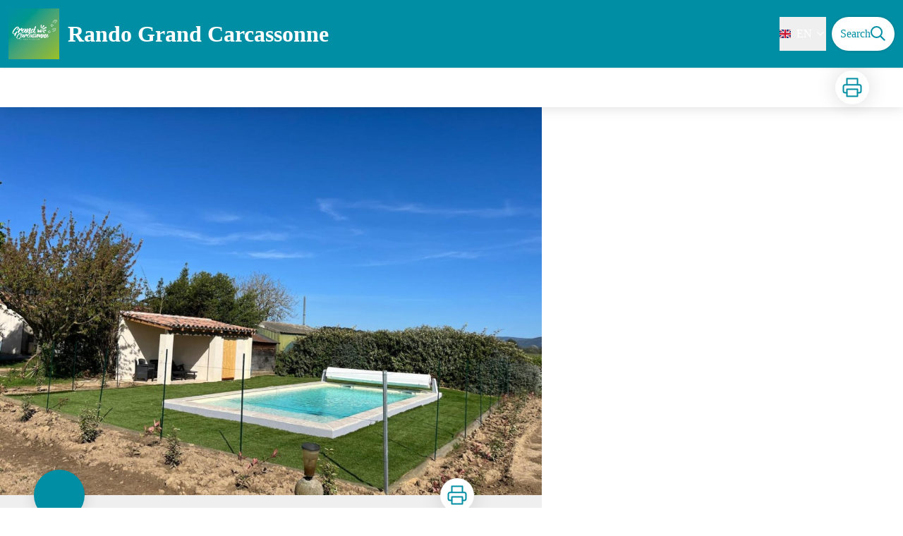

--- FILE ---
content_type: text/html; charset=utf-8
request_url: https://rando.grand-carcassonne-tourisme.fr/en/service/12073-DOMAINE-DE-LA-ROQUE
body_size: 20924
content:
<!DOCTYPE html><html class="scroll-smooth" lang="en"><head><meta charSet="utf-8"/><link rel="manifest" href="/manifest.json"/><meta name="application-name" content="Rando Grand Carcassonne"/><meta name="apple-mobile-web-app-capable" content="yes"/><meta name="apple-mobile-web-app-status-bar-style" content="default"/><meta name="apple-mobile-web-app-title" content="Rando Grand Carcassonne"/><meta name="format-detection" content="telephone=no"/><meta name="mobile-web-app-capable" content="yes"/><meta name="msapplication-TileColor" content="#2B5797"/><meta name="msapplication-tap-highlight" content="no"/><meta name="theme-color" content="#000000"/><link rel="apple-touch-icon" sizes="180x180" href="/medias/apple-icon.png"/><link rel="icon" type="image/png" sizes="32x32" href="/medias/favicon.png"/><link rel="icon" type="image/png" sizes="16x16" href="/medias/favicon.png"/><link rel="mask-icon" href="/medias/favicon.png" color="var(--color-primary1-default)"/><link rel="shortcut icon" href="/medias/favicon.png"/><meta name="google-site-verification" content="eKAyxwaXAobFWQcJen0mnZ8T3CpLoN45JysXeNkRf38"/><style>
          :root {
            --font-main: &#x27;__Source_Sans_3_aeb8b9&#x27;, &#x27;__Source_Sans_3_Fallback_aeb8b9&#x27;;
          }
        </style><script type="opt-in" data-type="application/javascript" data-title="Google Tag Manager" data-name="google-tag-manager" data-purposes="analytics" data-cookies="^_ga,^_gat,^_gid,^__utma,^__utmb,^__utmc,^__utmt,^__utmz" data-src="https://www.googletagmanager.com/gtag/js?id=UA-131182546-2"></script><script type="opt-in" data-type="application/javascript" data-name="google-tag-manager">
    window.dataLayer = window.dataLayer || [];
    function gtag(){dataLayer.push(arguments);}
    gtag('js', new Date());
    gtag('config', 'UA-131182546-2');

    window.next.router.events.on('routeChangeComplete', function(url) {
      (function(allowsGTMCookies) {
        window['ga-disable-UA-131182546-2'] = !allowsGTMCookies;
        if (allowsGTMCookies) {
          window.dataLayer.push({
            event: "pageview",
            page: url,
          })
        }
      })(JSON.parse(new URLSearchParams(document.cookie.replaceAll('; ', '&')).get('orejime') ?? null)?.["google-tag-manager"]);
    });
  </script><title>DOMAINE DE LA ROQUE - Rando Grand Carcassonne</title><meta name="description" content=""/><meta name="viewport" content="initial-scale=1.0, width=device-width"/><link rel="canonical" href="https://rando.grand-carcassonne-tourisme.fr/service/12073-DOMAINE-DE-LA-ROQUE"/><meta property="og:title" content="DOMAINE DE LA ROQUE - Rando Grand Carcassonne"/><meta name="og:description" content=""/><meta property="og:site_name" content="Rando Grand Carcassonne"/><meta property="og:description" content=""/><meta property="og:url" content="https://rando.grand-carcassonne-tourisme.fr/service/12073-DOMAINE-DE-LA-ROQUE"/><meta property="og:locale" content="en_EN"/><meta property="og:image" content="https://rando-admin.grand-carcassonne-tourisme.fr/media/paperclip/tourism_touristiccontent/12073/11g2674-1200-0a8b73f685474737be2570590da6e69e.jpg"/><meta property="og:type" content="website"/><meta name="twitter:card" content="summary"/><meta name="twitter:url" content="https://rando.grand-carcassonne-tourisme.fr/service/12073-DOMAINE-DE-LA-ROQUE"/><meta name="twitter:title" content="DOMAINE DE LA ROQUE - Rando Grand Carcassonne"/><meta name="twitter:description" content=""/><meta name="twitter:image" content="https://rando-admin.grand-carcassonne-tourisme.fr/media/paperclip/tourism_touristiccontent/12073/11g2674-1200-0a8b73f685474737be2570590da6e69e.jpg"/><meta name="next-head-count" content="37"/><style>
:root {
  --color-primary1-default: #008ea4;
  --color-primary1-light: #18a8be;
  --color-primary2: #efefef;
  --color-primary3: #9cbf30;
  --color-greySoft-default: #d7d6d9;
  --color-greySoft-light: #d7d6d950;
  --color-warning: #d77E00;
  --color-easyOK: #4fad79;
  --color-hardKO: #e25316;
  --color-red: #ff7373;
  --color-redMarker: #e83737;
  --color-trek: #9cbf30;
  --color-service: #008ea4;
  --color-outdoor: #E69736;
  --color-events: #62AB41;
}
</style><style class="custo-style-file">/* Override CSS */
#banner_carousel .object-top,
#details_cover_image .object-top {
  object-position: center;
}

#footer {
  background-color: #444;
}

#footer_topHtml img {
  max-height: 100px;
}
</style><link rel="preload" href="/_next/static/media/9cf9c6e84ed13b5e-s.p.woff2" as="font" type="font/woff2" crossorigin="anonymous" data-next-font="size-adjust"/><link rel="preload" href="/_next/static/css/936927e77e4c05e8.css" as="style"/><link rel="stylesheet" href="/_next/static/css/936927e77e4c05e8.css" data-n-g=""/><noscript data-n-css=""></noscript><script defer="" nomodule="" src="/_next/static/chunks/polyfills-42372ed130431b0a.js"></script><script src="/_next/static/chunks/webpack-7083669ccaf8d32a.js" defer=""></script><script src="/_next/static/chunks/framework-256d05b204dcfa2b.js" defer=""></script><script src="/_next/static/chunks/main-f60fb1e8488b4cd6.js" defer=""></script><script src="/_next/static/chunks/pages/_app-dfcb0491a0070124.js" defer=""></script><script src="/_next/static/chunks/675-8e1043647566a41f.js" defer=""></script><script src="/_next/static/chunks/625-69af1b48d90f65b1.js" defer=""></script><script src="/_next/static/chunks/234-b3cf9ed3e4789b49.js" defer=""></script><script src="/_next/static/chunks/974-23458f723a171081.js" defer=""></script><script src="/_next/static/chunks/693-dcaa69f59876c229.js" defer=""></script><script src="/_next/static/chunks/480-e0bf368744d5fe16.js" defer=""></script><script src="/_next/static/chunks/141-39860f392a1a6dd5.js" defer=""></script><script src="/_next/static/chunks/855-d4a5e1a6191db549.js" defer=""></script><script src="/_next/static/chunks/800-4e84f48bf2d123c8.js" defer=""></script><script src="/_next/static/chunks/pages/service/%5BtouristicContent%5D-b4b5a11b25277924.js" defer=""></script><script src="/_next/static/Ait9tFAN3wqnzZUBJOURg/_buildManifest.js" defer=""></script><script src="/_next/static/Ait9tFAN3wqnzZUBJOURg/_ssgManifest.js" defer=""></script></head><body><div id="__next"><div class="flex flex-col min-h-dvh"><div id="header_topHtml"></div><header class="sticky z-header bg-primary1 top-0" role="banner" id="header"><div class="h-11 desktop:h-desktopHeader flex justify-between  items-center sticky z-header px-3 shadow-sm shrink-0 transition-all duration-300 delay-100"><a class="text-primary1 hover:text-primary3 focus:text-primary3 transition-colors flex items-center" href="/en"><div class="shrink-0" id="header_logo"><img id="header_logoImg" class="h-9 w-auto desktop:h-18 mr-3" alt="" crossorigin="anonymous" src="/medias/logo.png"/></div><p id="header_title" class=" flex-auto text-white desktop:text-H2 desktop:leading-8 font-semibold desktop:font-bold desktop:shrink-0">Rando Grand Carcassonne</p></a><div class="items-center hidden desktop:flex gap-2" aria-hidden="false"><div class="flex items-center justify-end flex-auto flex-wrap gap-4 mr-2" id="header_inlineMenu"><div class="flex items-center text-white"><div class="flex-row"><button aria-expanded="false" aria-controls=":R3cpkm:" class="relative pt-3 pb-2 text-white flex items-center border-b-4 border-solid border-transparent duration-500 transition-color after:content-[&#x27;&#x27;] after:absolute after:top-10 after:-left-5 after:-right-5 after:h-8"><img alt="" class="mr-2" loading="lazy" height="16" width="16" crossorigin="anonymous" src="https://cdnjs.cloudflare.com/ajax/libs/flag-icon-css/4.1.4/flags/4x3/gb.svg" style="display:inline-block;width:1em;height:1em;vertical-align:middle"/>EN<svg width="16" height="16" viewBox="0 0 24 24" fill="none" xmlns="http://www.w3.org/2000/svg" class="shrink-0 ml-1" aria-hidden="true"><path d="M6 9l6 6 6-6" stroke="currentColor" stroke-width="2" stroke-linecap="round" stroke-linejoin="round"></path></svg></button><div id=":R3cpkm:" class="flex-col bg-white text-greyDarkColored rounded-2xl border border-solid border-greySoft overflow-hidden absolute py-2 top-18" hidden=""><a class="text-primary1 hover:text-primary3 focus:text-primary3 transition-colors flex hover:bg-greySoft-light focus:bg-greySoft px-5 py-2" href="/service/12073-DOMAINE-DE-LA-ROQUE">FR</a><a class="text-primary1 hover:text-primary3 focus:text-primary3 transition-colors flex hover:bg-greySoft-light focus:bg-greySoft px-5 py-2" href="/en/service/12073-DOMAINE-DE-LA-ROQUE">EN</a></div></div></div></div><a class="text-primary1 hover:text-primary3 focus:text-primary3 transition-colors block" href="/en/search"><span id="goToSearch" class="p-2 desktop:p-3 rounded-full text-primary1 bg-white flex justify-center items-center gap-1 hover:text-primary1-light focus:text-primary1-light shadow-sm transition-colors">Search<svg height="22" width="22" viewBox="0 0 22 22" fill="none" xmlns="http://www.w3.org/2000/svg" aria-hidden="true"><path d="M16 8.5a7.5 7.5 0 11-15 0 7.5 7.5 0 0115 0z" stroke="currentColor" stroke-width="2"></path><path stroke="currentColor" stroke-width="2" stroke-linecap="round" stroke-linejoin="round" d="M14.164 14.25l5.586 5.586"></path></svg></span></a></div></div><button type="button" aria-haspopup="dialog" aria-expanded="false" aria-controls="radix-:R19km:" data-state="closed" class="fixed size-6 right-2.5 desktop:right-8 transition-all delay-100 duration-300 text-white z-sliderMenu top-2.5 desktop:top-8 hidden"><svg viewBox="0 0 24 25" fill="none" xmlns="http://www.w3.org/2000/svg" aria-hidden="true"><path d="M3 12h18M3 6h18M3 18h18" stroke="currentColor" stroke-width="2" stroke-linecap="round" stroke-linejoin="round"></path></svg><span class="sr-only">Menu</span></button></header><main class="relative grow"><div id="details_container"><nav id="details_headerDesktop" class="hidden desktop:flex items-center sticky top-desktopHeader z-subHeader shadow-md bg-white h-14 pl-3" role="navigation"><div id="details_topDownloadIcons" class="flex justify-between items-center gap-4 desktop:mr-12 desktop:ml-auto menu-download" data-testid="download-button"><div role="tooltip" class="relative inline-block group"><a href="https://rando-admin.grand-carcassonne-tourisme.fr/api/en/touristiccontents/12073/domaine-de-la-roque.pdf" class="size-12 grid place-items-center rounded-full shadow-lg text-primary1 bg-white hover:text-primary1-light transition" target="_blank" rel="noopener no referrer"><svg width="30" height="30" viewBox="0 0 30 30" fill="none" xmlns="http://www.w3.org/2000/svg" aria-hidden="true"><path d="M7.5 11.25V2.5h15v8.75M7.5 22.5H5A2.5 2.5 0 012.5 20v-6.25a2.5 2.5 0 012.5-2.5h20a2.5 2.5 0 012.5 2.5V20a2.5 2.5 0 01-2.5 2.5h-2.5" stroke="currentColor" stroke-width="2" stroke-linecap="round" stroke-linejoin="round"></path><path stroke="currentColor" stroke-width="2" stroke-linecap="round" stroke-linejoin="round" d="M7.5 17.5h15v10h-15z"></path></svg><span class="sr-only">Print</span></a><span id=":Rmqkm:" class="tooltipSpan absolute left-1/2 -translate-x-1/2 p-1.5 text-center rounded-md z-1 w-0 hidden group-hover:w-max group-hover:inline after:content-[&#x27;&#x27;] after:block after:absolute after:left-1/2 after:-ml-1 after:border-4 after:border-transparent top-full after:bottom-full after:border-b-primary1 bg-primary1 text-primary2">Print</span></div></div></nav><div id="details_headerMobile" class="flex gap-3 items-center py-3 px-4 text-P2 font-bold text-primary1 shadow-md bg-white -top-4 right-0 left-0 z-headerDetails fixed desktop:hidden transition-transform duration-500 will-change-transform"><span class="truncate">DOMAINE DE LA ROQUE</span></div><div id="touristicContent_page" class="flex flex-1"><div id="touristicContent_informations" class="flex flex-col w-full -top-detailsHeaderMobile desktop:top-0 desktop:w-3/5"><button id="openMapButton" type="button" class="flex desktop:hidden fixed z-floatingButton bottom-6 left-1/2 -translate-x-1/2 py-3 px-4 shadow-sm rounded-full text-primary1 bg-white hover:bg-primary2 focus:bg-primary2 transition-all">Display Map<svg width="24" height="24" viewBox="0 0 24 24" fill="none" xmlns="http://www.w3.org/2000/svg" class="ml-1"><path clip-rule="evenodd" d="M1 6v16l7-4 8 4 7-4V2l-7 4-8-4-7 4v0z" stroke="currentColor" stroke-width="2" stroke-linecap="round" stroke-linejoin="round"></path><path d="M8 2v16M16 6v16" stroke="currentColor" stroke-width="2" stroke-linecap="round" stroke-linejoin="round"></path></svg></button><div class="desktop:h-coverDetailsDesktop"><div class="relative bg-dark"><div class="flex items-center justify-center size-full"><div class="size-full"><div id="touristicContent_cover" class="desktop:h-coverDetailsDesktop"><div id="details_cover_image" class="relative h-full "><img alt="" class="object-cover object-center overflow-hidden size-full" id=":R4jqkmH1:" loading="eager" src="https://rando-admin.grand-carcassonne-tourisme.fr/media/paperclip/tourism_touristiccontent/12073/11g2674-1200-0a8b73f685474737be2570590da6e69e.jpg" crossorigin="anonymous"/><button aria-describedby=":R4jqkmH1:" class="absolute inset-0 size-full" type="button"><span class="sr-only">View picture in full screen</span></button></div></div></div></div></div></div><div id="touristicContent_text" class="desktop:py-0 relative -top-6 desktop:-top-9 flex flex-col"><div id="details_topRoundIcons" class="flex justify-between items-center min-w-0 mx-4 desktop:mx-12 menu-download"><div class="size-12 desktop:size-18 rounded-full flex items-center justify-center shadow-md bg-service"></div><div class=""><div id="details_topDownloadIcons" class="flex justify-between items-center gap-4 desktop:mr-12 desktop:ml-auto menu-download" data-testid="download-button"><div role="tooltip" class="relative inline-block group"><a href="https://rando-admin.grand-carcassonne-tourisme.fr/api/en/touristiccontents/12073/domaine-de-la-roque.pdf" class="size-12 grid place-items-center rounded-full shadow-lg text-primary1 bg-white hover:text-primary1-light transition" target="_blank" rel="noopener no referrer"><svg width="30" height="30" viewBox="0 0 30 30" fill="none" xmlns="http://www.w3.org/2000/svg" aria-hidden="true"><path d="M7.5 11.25V2.5h15v8.75M7.5 22.5H5A2.5 2.5 0 012.5 20v-6.25a2.5 2.5 0 012.5-2.5h20a2.5 2.5 0 012.5 2.5V20a2.5 2.5 0 01-2.5 2.5h-2.5" stroke="currentColor" stroke-width="2" stroke-linecap="round" stroke-linejoin="round"></path><path stroke="currentColor" stroke-width="2" stroke-linecap="round" stroke-linejoin="round" d="M7.5 17.5h15v10h-15z"></path></svg><span class="sr-only">Print</span></a><span id=":R2irqkm:" class="tooltipSpan absolute left-1/2 -translate-x-1/2 p-1.5 text-center rounded-md z-1 w-0 hidden group-hover:w-max group-hover:inline after:content-[&#x27;&#x27;] after:block after:absolute after:left-1/2 after:-ml-1 after:border-4 after:border-transparent top-full after:bottom-full after:border-b-primary1 bg-primary1 text-primary2">Print</span></div></div></div></div><section id="details_presentation_ref"><div id="details_presentation" class="mx-4 desktop:mx-18 flex flex-col mt-2 desktop:mt-10 relative desktop:scroll-mt-20"><nav class="mt-2 mb-4 desktop:mt-8 desktop:mb-16 flex flex-wrap items-center text-Mobile-C2" aria-label="Breadcrumb" role="navigation"><ol class="flex gap-2"><li class="flex items-center gap-2"><span aria-hidden="true">&gt;&gt;</span><a class="text-primary1 hover:text-primary3 focus:text-primary3 transition-colors text-sm hover:underline focus:underline" href="/en">Home</a></li><li class="flex items-center gap-2"><span aria-hidden="true">&gt;</span><a class="text-primary1 hover:text-primary3 focus:text-primary3 transition-colors text-sm hover:underline focus:underline" href="/en/search?categories=37">Accommodation</a></li><li class="flex items-center gap-2"><span aria-hidden="true">&gt;</span><span>DOMAINE DE LA ROQUE</span></li></ol></nav><span id="details_place" class="text-Mobile-C2 desktop:text-P1">Trèbes</span><h1 id="details_title" class="text-primary1 text-Mobile-H1 desktop:text-H1 font-bold">DOMAINE DE LA ROQUE</h1><div id="details_tags" class="flex flex-wrap"></div><div id="details_infoIcons" class="flex flex-wrap mt-3 desktop:mt-4"></div><div class="mt-2 desktop:mt-4 text-Mobile-C2 desktop:text-P1"><div class=""><span class="font-bold">null : </span><span>Rental Accommodation</span></div></div><div class="desktop:hidden mt-4"><div class="bg-gray-100 border border-solid border-gray-500 p-4 flex items-center rounded"><div class="w-8"><svg fill="none" viewBox="0 0 24 24" xmlns="http://www.w3.org/2000/svg"><g stroke="currentColor" stroke-linecap="round" stroke-linejoin="round" stroke-width="2"><path d="m2 7.92647c1.24008-.79618 2.58126-1.44861 4-1.93376m16 1.93376c-2.8849-1.85224-6.317-2.92647-10-2.92647-.3355 0-.6689.00891-1 .02652"></path><path d="m5.17159 11.7046c1.4601-.8446 3.09108-1.4267 4.82839-1.6817m8.82842 1.6817c-.8585-.4967-1.7762-.9025-2.7398-1.2045"></path><path d="m9.07355 15.2544c.91533-.3235 1.90035-.4995 2.92645-.4995s2.0111.176 2.9265.4995"></path><path d="m11.9181 19.1465-.0161-.0161"></path><path d="m2 2 20 20"></path></g></svg></div><div class="ml-6">Embed this item to access it offline</div></div></div><hr id="separator" class="w-full block bg-greySoft border-0 h-1p mt-6 desktop:mt-12"/></div></section><section id="details_contact_ref"><div class="scroll-mt-20 desktop:scroll-mt-30 mx-4 desktop:mx-18" id="details_contact"><div id="details_section" class="flex flex-col gap-3 desktop:gap-4 pt-6 desktop:pt-12 pb-3 desktop:pb-6 mb-3 desktop:mb-6 max-w-full overflow-x-auto"><h2 class="text-Mobile-H1 desktop:text-H2 font-bold" id="details_sectionTitle">Contact</h2><div id="details_sectionContent" class="flex flex-col gap-6 text-Mobile-C1 desktop:text-P1"><div class="content-WYSIWYG"><strong>Téléphone fixe :</strong><br/>+33 4 68 11 40 70<br/><br/><strong>Adresse :</strong><br/>Domaine de la Roque<br/>Chemin de La Lande<br/>11800 TREBES<br/></div><div class="mt-2 desktop:mt-4"><span class="block">Email<!-- --> :</span><a href="mailto:contact.11@gites-sud.fr" target="_blank" rel="noopener noreferrer" class="text-primary1 underline hover:text-primary1-light focus:text-primary1-light">contact.11@gites-sud.fr</a></div><div class="mt-2 desktop:mt-4"><span class="block">Website<!-- --> :</span><a href="https://www.gites-de-france-sud.fr/location-de-vacances/aude/domaine-de-la-roque-11g2674-trebes" target="_blank" rel="noopener noreferrer" class="text-primary1 underline hover:text-primary1-light focus:text-primary1-light">https://www.gites-de-france-sud.fr/location-de-vacances/aude/domaine-de-la-roque-11g2674-trebes</a></div></div></div><hr id="separator" class="w-full block bg-greySoft border-0 h-1p "/></div></section><section id="details_forecastWidget_ref"><div class="scroll-mt-20 desktop:scroll-mt-30 mx-4 desktop:mx-18" id="details_forecastWidget"><div id="details_section" class="flex flex-col gap-3 desktop:gap-4 pt-6 desktop:pt-12 pb-3 desktop:pb-6 mb-3 desktop:mb-6 max-w-full overflow-x-auto"><h2 class="text-Mobile-H1 desktop:text-H2 font-bold" id="details_sectionTitle">Forecast</h2><div id="details_sectionContent" class="flex flex-col gap-6 text-Mobile-C1 desktop:text-P1"><iframe id="widget_autocomplete_preview" loading="lazy" class="w-full" height="150" src="https://meteofrance.com/widget/prevision/113970" title="Widget meteofrance"></iframe></div></div><hr id="separator" class="w-full block bg-greySoft border-0 h-1p "/></div></section></div><footer role="contentinfo"><div id="footer_topHtml"><div class="my-4 flex flex-wrap justify-center gap-4">
  <img src="/medias/footer/partners.jpg" alt="Carcassone agglo ; Grand Carcassone ; Office de Tourisme de France ; Aude pays Cathare ; Destination Occitanie"/>
  <img src="/medias/footer/partners2.jpg" alt="Projet cofinancé par le Fonds Europpéen Agricole pour le Développement Rural. L&#x27;Europe investit dans les zones rurales"/>
</div>
</div><div class="bg-black flex flex-col" id="footer"><div class="mx-4 desktop:mx-10percent" id="footer_content"><div id="footer_socialNetworks" class="flex justify-center space-x-6 py-4 desktop:py-10 border-b border-solid border-greySoft"><a href="https://www.facebook.com/grandcarcassonnetourisme/" target="_blank" rel="noopener noreferrer"><div class="size-8 rounded-2xl
        flex items-center justify-center
        cursor-pointer
      bg-greySoft hover:bg-white transition-all
       text-black "><span><svg width="16" viewBox="0 0 16 16" fill="none" xmlns="http://www.w3.org/2000/svg"><path d="M15.116 0H.883A.883.883 0 000 .883v14.233c0 .489.396.884.883.884h7.663V9.804H6.46V7.389h2.085V5.608c0-2.066 1.262-3.192 3.105-3.192.884 0 1.642.066 1.863.095v2.16h-1.279c-1.002 0-1.195.477-1.195 1.176v1.541h2.391l-.313 2.415H11.04v6.196h4.077a.884.884 0 00.884-.883V.883A.883.883 0 0015.116 0z" fill="currentColor"></path></svg></span></div></a><a href="https://twitter.com/otgrandcarca" target="_blank" rel="noopener noreferrer"><div class="size-8 rounded-2xl
        flex items-center justify-center
        cursor-pointer
      bg-greySoft hover:bg-white transition-all
       text-black "><span><svg width="16" viewBox="0 0 16 14" fill="none" xmlns="http://www.w3.org/2000/svg"><path d="M16 1.872a6.839 6.839 0 01-1.89.518A3.262 3.262 0 0015.553.577a6.555 6.555 0 01-2.08.794 3.28 3.28 0 00-5.674 2.243c0 .26.022.51.076.748A9.284 9.284 0 011.114.931a3.285 3.285 0 001.008 4.384A3.24 3.24 0 01.64 4.911v.036A3.295 3.295 0 003.268 8.17a3.274 3.274 0 01-.86.108 2.9 2.9 0 01-.621-.056 3.311 3.311 0 003.065 2.285 6.59 6.59 0 01-4.067 1.399c-.269 0-.527-.012-.785-.045a9.234 9.234 0 005.032 1.472c6.036 0 9.336-5 9.336-9.334 0-.145-.005-.285-.012-.424A6.544 6.544 0 0016 1.872z" fill="currentColor"></path></svg></span></div></a><a href="https://www.youtube.com/channel/UCRAtirvWSRmVc0yRjwf1kWA/" target="_blank" rel="noopener noreferrer"><div class="size-8 rounded-2xl
        flex items-center justify-center
        cursor-pointer
      bg-greySoft hover:bg-white transition-all
       text-black "><span><svg width="16" viewBox="0 0 16 12" fill="none" xmlns="http://www.w3.org/2000/svg"><path d="M15.32 1.72699C14.886 0.954992 14.415 0.812992 13.456 0.758992C12.498 0.693992 10.089 0.666992 8.002 0.666992C5.911 0.666992 3.501 0.693992 2.544 0.757992C1.587 0.812992 1.115 0.953992 0.677 1.72699C0.23 2.49799 0 3.82599 0 6.16399C0 6.16599 0 6.16699 0 6.16699C0 6.16899 0 6.16999 0 6.16999V6.17199C0 8.49999 0.23 9.83799 0.677 10.601C1.115 11.373 1.586 11.513 2.543 11.578C3.501 11.634 5.911 11.667 8.002 11.667C10.089 11.667 12.498 11.634 13.457 11.579C14.416 11.514 14.887 11.374 15.321 10.602C15.772 9.83899 16 8.50099 16 6.17299C16 6.17299 16 6.16999 16 6.16799C16 6.16799 16 6.16599 16 6.16499C16 3.82599 15.772 2.49799 15.32 1.72699ZM6 9.16699V3.16699L11 6.16699L6 9.16699Z" fill="currentColor"></path></svg></span></div></a><a href="https://www.instagram.com/grand_carcassonne_randos/" target="_blank" rel="noopener noreferrer"><div class="size-8 rounded-2xl
        flex items-center justify-center
        cursor-pointer
      bg-greySoft hover:bg-white transition-all
       text-black "><span><svg width="20" height="20" viewBox="0 0 24 24" fill="none" stroke="currentColor" stroke-width="2" stroke-linecap="round" stroke-linejoin="round" xmlns="http://www.w3.org/2000/svg"><rect x="2" y="2" width="20" height="20" rx="5" ry="5"></rect><path d="M16 11.37A4 4 0 1112.63 8 4 4 0 0116 11.37zM17.5 6.5h.01"></path></svg></span></div></a></div><div id="footer_sections" class=" flex flex-col desktop:flex-row justify-between pt-2.5 pb-10 desktop:pt-10 desktop:pb-18"><div id="footer_portal"><div id="footer_portalDesktop" class="hidden desktop:flex flex-col text-greySoft"><p id="footer_portalTitle" class=" text-Mobile-C1 desktop:text-H3 font-bold cursor-pointer w-full desktop:mb-3.5">OFFICE DE TOURISME GRAND CARCASSONNE</p><div id="footer_portalContactContent" class="flex flex-col  pb-4 text-Mobile-C3 desktop:text-P1"><div class="mb-3"><p>www.grand-carcassonne-tourisme.fr</p><p></p></div><div><p>04 68 78 58 90</p></div></div></div><div id="footer_portalMobile" class="desktop:hidden text-greySoft"><div class="
          flex justify-between items-center pb-2.5 outline-none
          border-b border-solid border-greySoft"><p id="footer_portalTitle" class=" text-Mobile-C1 desktop:text-H3 font-bold cursor-pointer w-full desktop:mb-3.5">OFFICE DE TOURISME GRAND CARCASSONNE</p><svg width="24" height="24" viewBox="0 0 24 24" fill="none" xmlns="http://www.w3.org/2000/svg" class="shrink-0"><path d="M12 5v14M5 12h14" stroke="currentColor" stroke-width="2" stroke-linecap="round" stroke-linejoin="round"></path></svg></div><div id="footer_portalContactContent" class="flex flex-col hidden pb-4 text-Mobile-C3 desktop:text-P1"><div class="mb-3"><p>www.grand-carcassonne-tourisme.fr</p><p></p></div><div><p>04 68 78 58 90</p></div></div></div></div><div class="text-greySoft desktop:ml-3"><h3 class="hidden desktop:block"><span class="block text-Mobile-C1 desktop:text-H3 font-bold cursor-pointer w-full desktop:mb-3.5 desktop:text-right">Additional informations</span></h3><button class="flex justify-between items-center w-full py-2.5 outline-none desktop:hidden text-left border-b border-solid border-greySoft" type="button" aria-expanded="false" aria-controls=":R2l3qkm:"><span class="block text-Mobile-C1 desktop:text-H3 font-bold cursor-pointer w-full desktop:mb-3.5 desktop:text-right">Additional informations</span><svg width="24" height="24" viewBox="0 0 24 24" fill="none" xmlns="http://www.w3.org/2000/svg" class="shrink-0"><path d="M12 5v14M5 12h14" stroke="currentColor" stroke-width="2" stroke-linecap="round" stroke-linejoin="round"></path></svg></button><ul id=":R2l3qkm:" class="columns-2 desktop:columns-auto flex-col w-full pb-4 hidden desktop:block"><li class="desktop:text-right"><a class="text-greySoft text-Mobile-C3 desktop:text-P1 hover:text-white focus:text-white transition-all" href="https://www.grand-carcassonne-tourisme.fr/votre-sejour/pratique/nous-contacter/)">Contact</a></li><li class="desktop:text-right"><a class="text-greySoft text-Mobile-C3 desktop:text-P1 hover:text-white focus:text-white transition-all" href="https://www.grand-carcassonne-tourisme.fr/votre-sejour/activites/rando/blog-rando/">Hiking &amp; walking blog</a></li><li class="desktop:text-right"><a class="text-greySoft text-Mobile-C3 desktop:text-P1 hover:text-white focus:text-white transition-all" href="https://www.grand-carcassonne-tourisme.fr/la-destination/pleine-nature/les-paysages-randos-vignoble-montagne/">The Landscapes of your vacation</a></li><li class="desktop:text-right"><a class="text-greySoft text-Mobile-C3 desktop:text-P1 hover:text-white focus:text-white transition-all" href="/en/information/6-Accessibilite-%3A-non-conforme">Accessibility: non compliant</a></li><li class="desktop:text-right"><a class="text-greySoft text-Mobile-C3 desktop:text-P1 hover:text-white focus:text-white transition-all" href="https://www.grand-carcassonne-tourisme.fr/votre-sejour/pratique/comment-venir/">How to get there</a></li><li class="desktop:text-right"><a class="text-greySoft text-Mobile-C3 desktop:text-P1 hover:text-white focus:text-white transition-all" href="https://geotrek.fr/">Geotrek</a></li><li class="desktop:text-right desktop:mt-2"><button type="button" class="text-greySoft text-Mobile-C3 desktop:text-P1 hover:text-white focus:text-white transition-all">consents.changeCookiePreference</button></li></ul></div></div></div></div></footer></div><div id="touristicContent_map" class="fixed inset-0 z-map left-full w-full transition desktop:flex desktop:z-content desktop:bottom-0 desktop:fixed desktop:left-auto desktop:right-0 desktop:w-2/5 desktop:top-headerAndDetailsRecapBar translate-x-0"></div></div></div></main></div></div><script id="__NEXT_DATA__" type="application/json">{"props":{"pageProps":{"dehydratedState":{"mutations":[],"queries":[{"state":{"data":{"themes":{"1":{"label":"Fauna"},"2":{"label":"Flora"},"4":{"label":null},"5":{"label":null},"6":{"label":"Pastoralism"},"7":{"label":null},"8":{"label":null},"9":{"label":null},"10":{"label":null},"11":{"label":null},"12":{"label":"Art trail"},"13":{"label":null},"14":{"label":"Woods"}},"cities":{"1":{"id":1,"code":"11001","name":"Aigues-Vives"},"2":{"id":2,"code":"11003","name":"Ajac"},"3":{"id":3,"code":"11005","name":"Alairac"},"4":{"id":4,"code":"11009","name":"Alzonne"},"5":{"id":5,"code":"11011","name":"Aragon"},"6":{"id":6,"code":"11016","name":"Arquettes-en-Val"},"7":{"id":7,"code":"11018","name":"Arzens"},"8":{"id":8,"code":"11022","name":"Azille"},"9":{"id":9,"code":"11023","name":"Badens"},"10":{"id":10,"code":"11025","name":"Bagnoles"},"11":{"id":11,"code":"11027","name":"Barbaira"},"12":{"id":12,"code":"11037","name":"Berriac"},"13":{"id":13,"code":"11042","name":"Blomac"},"14":{"id":14,"code":"34034","name":"Boisset"},"15":{"id":15,"code":"11043","name":"Bouilhonnac"},"16":{"id":16,"code":"11052","name":"Brousses-et-Villaret"},"17":{"id":17,"code":"11053","name":"Brugairolles"},"18":{"id":18,"code":"11056","name":"Cabrespine"},"19":{"id":19,"code":"11058","name":"Cailhau"},"20":{"id":20,"code":"11059","name":"Cailhavel"},"21":{"id":21,"code":"11061","name":"Cambieure"},"22":{"id":22,"code":"11064","name":"Camplong-d'Aude"},"23":{"id":23,"code":"11068","name":"Capendu"},"24":{"id":24,"code":"11069","name":"Carcassonne"},"25":{"id":25,"code":"11070","name":"Carlipa"},"26":{"id":26,"code":"34054","name":"Cassagnoles"},"27":{"id":27,"code":"11075","name":"Castans"},"28":{"id":28,"code":"11077","name":"Castelnau-d'Aude"},"29":{"id":29,"code":"11079","name":"Caudebronde"},"30":{"id":30,"code":"11081","name":"Caunes-Minervois"},"31":{"id":31,"code":"11083","name":"Caunettes-en-Val"},"32":{"id":32,"code":"11084","name":"Caux-et-Sauzens"},"33":{"id":33,"code":"11085","name":"Cavanac"},"34":{"id":34,"code":"11088","name":"Cazilhac"},"35":{"id":35,"code":"11089","name":"Cenne-Monestiés"},"36":{"id":36,"code":"11090","name":"Cépie"},"37":{"id":37,"code":"34075","name":"Cesseras"},"38":{"id":38,"code":"11092","name":"Citou"},"39":{"id":39,"code":"11095","name":"Comigne"},"40":{"id":40,"code":"11098","name":"Conilhac-Corbières"},"41":{"id":41,"code":"11099","name":"Conques-sur-Orbiel"},"42":{"id":42,"code":"11102","name":"Couffoulens"},"43":{"id":43,"code":"11121","name":"Donazac"},"44":{"id":44,"code":"11122","name":"Douzens"},"45":{"id":45,"code":"11126","name":"Escales"},"46":{"id":46,"code":"11133","name":"Fajac-en-Val"},"47":{"id":47,"code":"34097","name":"Félines-Minervois"},"48":{"id":48,"code":"11146","name":"Floure"},"49":{"id":49,"code":"11148","name":"Fontcouverte"},"50":{"id":50,"code":"11150","name":"Fontiers-Cabardès"},"51":{"id":51,"code":"11151","name":"Fontiès-d'Aude"},"52":{"id":52,"code":"11154","name":"Fournes-Cabardès"},"53":{"id":53,"code":"11156","name":"Fraisse-Cabardès"},"54":{"id":54,"code":"11158","name":"Gaja-et-Villedieu"},"55":{"id":55,"code":"11161","name":"Gardie"},"56":{"id":56,"code":"11169","name":"Greffeil"},"57":{"id":57,"code":"11172","name":"Homps"},"58":{"id":58,"code":"11179","name":"Labastide-en-Val"},"59":{"id":59,"code":"11180","name":"Labastide-Esparbairenque"},"60":{"id":60,"code":"11182","name":"Lacombe"},"61":{"id":61,"code":"11183","name":"Ladern-sur-Lauquet"},"62":{"id":62,"code":"11120","name":"La Digne-d'Aval"},"63":{"id":63,"code":"11185","name":"Lagrasse"},"64":{"id":64,"code":"34141","name":"La Livinière"},"65":{"id":65,"code":"11190","name":"La Redorte"},"66":{"id":66,"code":"11194","name":"Lastours"},"67":{"id":67,"code":"11391","name":"La Tourette-Cabardès"},"68":{"id":68,"code":"11197","name":"Lauraguel"},"69":{"id":69,"code":"11198","name":"Laure-Minervois"},"70":{"id":70,"code":"11199","name":"Lavalette"},"71":{"id":71,"code":"11174","name":"Les Ilhes"},"72":{"id":72,"code":"11200","name":"Lespinassière"},"73":{"id":73,"code":"11201","name":"Leuc"},"74":{"id":74,"code":"11205","name":"Limousis"},"75":{"id":75,"code":"11214","name":"Malras"},"76":{"id":76,"code":"11215","name":"Malves-en-Minervois"},"77":{"id":77,"code":"11216","name":"Malviès"},"78":{"id":78,"code":"11220","name":"Marseillette"},"79":{"id":79,"code":"11222","name":"Mas-Cabardès"},"80":{"id":80,"code":"11223","name":"Mas-des-Cours"},"81":{"id":81,"code":"11227","name":"Mayronnes"},"82":{"id":82,"code":"11232","name":"Miraval-Cabardès"},"83":{"id":83,"code":"11241","name":"Montbrun-des-Corbières"},"84":{"id":84,"code":"11242","name":"Montclar"},"85":{"id":85,"code":"11248","name":"Montirat"},"86":{"id":86,"code":"11253","name":"Montolieu"},"87":{"id":87,"code":"11257","name":"Monze"},"88":{"id":88,"code":"11259","name":"Moussoulens"},"89":{"id":89,"code":"11261","name":"Moux"},"90":{"id":90,"code":"11272","name":"Palaja"},"91":{"id":91,"code":"11274","name":"Pauligne"},"92":{"id":92,"code":"11279","name":"Pennautier"},"93":{"id":93,"code":"11280","name":"Pépieux"},"94":{"id":94,"code":"11286","name":"Peyriac-Minervois"},"95":{"id":95,"code":"11288","name":"Pezens"},"96":{"id":96,"code":"11289","name":"Pieusse"},"97":{"id":97,"code":"11293","name":"Pomas"},"98":{"id":98,"code":"11297","name":"Pradelles-Cabardès"},"99":{"id":99,"code":"11299","name":"Preixan"},"100":{"id":100,"code":"11301","name":"Puichéric"},"101":{"id":101,"code":"11308","name":"Raissac-sur-Lampy"},"102":{"id":102,"code":"11311","name":"Ribaute"},"103":{"id":103,"code":"11314","name":"Rieux-en-Val"},"104":{"id":104,"code":"11315","name":"Rieux-Minervois"},"105":{"id":105,"code":"11318","name":"Roquecourbe-Minervois"},"106":{"id":106,"code":"11319","name":"Roquefère"},"107":{"id":107,"code":"11325","name":"Rouffiac-d'Aude"},"108":{"id":108,"code":"11327","name":"Roullens"},"109":{"id":109,"code":"11328","name":"Routier"},"110":{"id":110,"code":"11330","name":"Rustiques"},"111":{"id":111,"code":"11337","name":"Saint-Couat-d'Aude"},"112":{"id":112,"code":"11339","name":"Saint-Denis"},"113":{"id":113,"code":"11340","name":"Sainte-Eulalie"},"114":{"id":114,"code":"11342","name":"Saint-Frichoux"},"115":{"id":115,"code":"11344","name":"Saint-Hilaire"},"116":{"id":116,"code":"11351","name":"Saint-Laurent-de-la-Cabrerisse"},"117":{"id":117,"code":"11355","name":"Saint-Martin-de-Villereglan"},"118":{"id":118,"code":"11357","name":"Saint-Martin-le-Vieil"},"119":{"id":119,"code":"11367","name":"Saissac"},"120":{"id":120,"code":"11368","name":"Sallèles-Cabardès"},"121":{"id":121,"code":"11372","name":"Salsigne"},"122":{"id":122,"code":"11378","name":"Serviès-en-Val"},"123":{"id":123,"code":"34302","name":"Siran"},"124":{"id":124,"code":"11387","name":"Taurize"},"125":{"id":125,"code":"11392","name":"Tournissan"},"126":{"id":126,"code":"11395","name":"Trassanel"},"127":{"id":127,"code":"11396","name":"Trausse"},"128":{"id":128,"code":"11397","name":"Trèbes"},"129":{"id":129,"code":"11251","name":"Val-de-Dagne"},"130":{"id":130,"code":"11404","name":"Ventenac-Cabardès"},"131":{"id":131,"code":"11408","name":"Verzeille"},"132":{"id":132,"code":"11410","name":"Villalier"},"133":{"id":133,"code":"11411","name":"Villanière"},"134":{"id":134,"code":"11413","name":"Villardonnel"},"135":{"id":135,"code":"11414","name":"Villar-en-Val"},"136":{"id":136,"code":"11415","name":"Villar-Saint-Anselme"},"137":{"id":137,"code":"11416","name":"Villarzel-Cabardès"},"138":{"id":138,"code":"11417","name":"Villarzel-du-Razès"},"139":{"id":139,"code":"11420","name":"Villebazy"},"140":{"id":140,"code":"11422","name":"Villedubert"},"141":{"id":141,"code":"11423","name":"Villefloure"},"142":{"id":142,"code":"11425","name":"Villegailhenc"},"143":{"id":143,"code":"11426","name":"Villegly"},"144":{"id":144,"code":"11429","name":"Villemoustaussou"},"145":{"id":145,"code":"11432","name":"Villeneuve-lès-Montréal"},"146":{"id":146,"code":"11433","name":"Villeneuve-Minervois"},"147":{"id":147,"code":"11437","name":"Villesèquelande"},"148":{"id":148,"code":"11440","name":"Villetritouls"}},"sources":{},"informationDesk":{"1":{"accessibility":null,"name":null,"street":"2 square Gambetta","postalCode":"11000","municipality":"carcassonne","website":"https://www.grand-carcassonne-tourisme.fr/votre-sejour/pratique/loffice-de-tourisme/nos-bureaux-dinformations/","email":"contact@grand-carcassonne-tourisme.fr","phone":"04 98 78 58 90","description":"","photoUrl":"","type":{"label":null,"pictogramUri":"https://rando-admin.grand-carcassonne-tourisme.fr/media/upload/desktype-info.svg"},"latitude":43.212440463208324,"longitude":2.3576188087463383},"2":{"accessibility":null,"name":"Tourist Information Center - Caunes Minervois","street":"Ruelle du Monestier","postalCode":"11160","municipality":"Caunes-Minervois","website":"https://www.grand-carcassonne-tourisme.fr/votre-sejour/pratique/loffice-de-tourisme/nos-bureaux-dinformations/antenne-de-caunes-minervois/","email":"contact@grand-carcassonne-tourisme.fr","phone":"04 68 76 34 74","description":"","photoUrl":"","type":{"label":null,"pictogramUri":"https://rando-admin.grand-carcassonne-tourisme.fr/media/upload/desktype-info.svg"},"latitude":43.32582158252033,"longitude":2.5267213582992554},"3":{"accessibility":null,"name":null,"street":"Place Jean Guehenno","postalCode":"11170","municipality":"MONTOLIEU","website":"https://www.grand-carcassonne-tourisme.fr/votre-sejour/pratique/loffice-de-tourisme/nos-bureaux-dinformations/antenne-de-montolieu-cabardes/","email":"contact@grand-carcassonne-tourisme.fr","phone":"04 68 24 80 80","description":"","photoUrl":"","type":{"label":null,"pictogramUri":"https://rando-admin.grand-carcassonne-tourisme.fr/media/upload/desktype-info.svg"},"latitude":null,"longitude":null},"4":{"accessibility":null,"name":null,"street":"Avenue Pierre Curie","postalCode":"11800","municipality":"TREBES","website":"https://www.grand-carcassonne-tourisme.fr/votre-sejour/pratique/loffice-de-tourisme/nos-bureaux-dinformations/antenne-de-montolieu-cabardes/","email":"contact@grand-carcassonne-tourisme.fr","phone":"04 68 78 89 50","description":"","photoUrl":"","type":{"label":null,"pictogramUri":"https://rando-admin.grand-carcassonne-tourisme.fr/media/upload/desktype-info.svg"},"latitude":null,"longitude":null}},"labels":{}},"dataUpdateCount":1,"dataUpdatedAt":1768539099593,"error":null,"errorUpdateCount":0,"errorUpdatedAt":0,"fetchFailureCount":0,"fetchFailureReason":null,"fetchMeta":null,"isInvalidated":false,"status":"success","fetchStatus":"idle"},"queryKey":["commonDictionaries","en"],"queryHash":"[\"commonDictionaries\",\"en\"]"},{"state":{"data":{"accessibility":null,"practicalInfo":null,"id":12073,"name":"DOMAINE DE LA ROQUE","descriptionTeaser":null,"thumbnails":[{"url":"https://rando-admin.grand-carcassonne-tourisme.fr/media/paperclip/tourism_touristiccontent/12073/11g2674-1200-0a8b73f685474737be2570590da6e69e.jpg.400x0_q85.jpg","legend":"","author":""},{"url":"https://rando-admin.grand-carcassonne-tourisme.fr/media/paperclip/tourism_touristiccontent/12073/11g2674-1200_jzVl070.jpg.400x0_q85.jpg","legend":"","author":""},{"url":"https://rando-admin.grand-carcassonne-tourisme.fr/media/paperclip/tourism_touristiccontent/12073/11g2674-1200-d40c8468e67c4b25a4f5cd89f1bf7aed.jpg.400x0_q85.jpg","legend":"","author":""},{"url":"https://rando-admin.grand-carcassonne-tourisme.fr/media/paperclip/tourism_touristiccontent/12073/11g2674-1200-027081cbbfa444fa9d2db09cf180e243.jpg.400x0_q85.jpg","legend":"","author":""},{"url":"https://rando-admin.grand-carcassonne-tourisme.fr/media/paperclip/tourism_touristiccontent/12073/11g2674-1200-281b1d471c154221984ba213e423bace.jpg.400x0_q85.jpg","legend":"","author":""},{"url":"https://rando-admin.grand-carcassonne-tourisme.fr/media/paperclip/tourism_touristiccontent/12073/11g2674-1200-c746528c31094fb6ad0e2556fa9d57fb_fyK9ysI.jpg.400x0_q85.jpg","legend":"","author":""}],"category":{"id":37,"label":"Accommodation","pictogramUri":"https://rando-admin.grand-carcassonne-tourisme.fr/media/upload/accommodation_zSyWYvf_18si8Xk.svg","types":[{"id":3701,"label":null,"values":[{"id":193,"label":"Motorhome stopover","pictogram":null},{"id":196,"label":"Campgrounds","pictogram":null},{"id":192,"label":"Rental Accommodation","pictogram":null},{"id":194,"label":"Group accommodation","pictogram":null},{"id":195,"label":"Hotel","pictogram":null},{"id":197,"label":"Vacation Resorts","pictogram":null}]},{"id":3702,"label":null,"values":[]}]},"geometry":{"type":"Point","coordinates":{"x":2.4467865,"y":43.2038266}},"images":[{"url":"https://rando-admin.grand-carcassonne-tourisme.fr/media/paperclip/tourism_touristiccontent/12073/11g2674-1200-0a8b73f685474737be2570590da6e69e.jpg","legend":"","author":""},{"url":"https://rando-admin.grand-carcassonne-tourisme.fr/media/paperclip/tourism_touristiccontent/12073/11g2674-1200_jzVl070.jpg","legend":"","author":""},{"url":"https://rando-admin.grand-carcassonne-tourisme.fr/media/paperclip/tourism_touristiccontent/12073/11g2674-1200-d40c8468e67c4b25a4f5cd89f1bf7aed.jpg","legend":"","author":""},{"url":"https://rando-admin.grand-carcassonne-tourisme.fr/media/paperclip/tourism_touristiccontent/12073/11g2674-1200-027081cbbfa444fa9d2db09cf180e243.jpg","legend":"","author":""},{"url":"https://rando-admin.grand-carcassonne-tourisme.fr/media/paperclip/tourism_touristiccontent/12073/11g2674-1200-281b1d471c154221984ba213e423bace.jpg","legend":"","author":""},{"url":"https://rando-admin.grand-carcassonne-tourisme.fr/media/paperclip/tourism_touristiccontent/12073/11g2674-1200-c746528c31094fb6ad0e2556fa9d57fb_fyK9ysI.jpg","legend":"","author":""}],"filesFromAttachments":[],"description":null,"sources":[],"contact":"\u003cstrong\u003eTéléphone fixe :\u003c/strong\u003e\u003cbr/\u003e+33 4 68 11 40 70\u003cbr/\u003e\u003cbr/\u003e\u003cstrong\u003eAdresse :\u003c/strong\u003e\u003cbr/\u003eDomaine de la Roque\u003cbr/\u003eChemin de La Lande\u003cbr/\u003e11800 TREBES\u003cbr/\u003e","email":"contact.11@gites-sud.fr","website":"https://www.gites-de-france-sud.fr/location-de-vacances/aude/domaine-de-la-roque-11g2674-trebes","place":"Trèbes","cities":[{"id":128,"code":"11397","name":"Trèbes"}],"cities_raw":[128],"themes":[],"pdfUri":"https://rando-admin.grand-carcassonne-tourisme.fr/api/en/touristiccontents/12073/domaine-de-la-roque.pdf","types":[{"label":null,"values":["Rental Accommodation"]}],"type":"TOURISTIC_CONTENT","logoUri":null,"bbox":{"corner1":{"x":2.4467865,"y":43.2038266},"corner2":{"x":2.4467865,"y":43.2038266}}},"dataUpdateCount":1,"dataUpdatedAt":1768539099672,"error":null,"errorUpdateCount":0,"errorUpdatedAt":0,"fetchFailureCount":0,"fetchFailureReason":null,"fetchMeta":null,"isInvalidated":false,"status":"success","fetchStatus":"idle"},"queryKey":["touristicContentDetails","12073","en"],"queryHash":"[\"touristicContentDetails\",\"12073\",\"en\"]"}]},"_sentryTraceData":"76d953ac0c9543649c4d92662f98a4cd-c19d97f76ee01b72","_sentryBaggage":"sentry-environment=otgc-rando,sentry-release=geotrek-randov3%40v3.25.2,sentry-public_key=8676a2c2504849f5bb114e9abcc3c78f,sentry-trace_id=76d953ac0c9543649c4d92662f98a4cd"},"__N_SSP":true},"page":"/service/[touristicContent]","query":{"touristicContent":"12073-DOMAINE-DE-LA-ROQUE"},"buildId":"Ait9tFAN3wqnzZUBJOURg","runtimeConfig":{"homeBottomHtml":{"default":"\u003cdiv\u003e\u003c/div\u003e\n"},"homeTopHtml":{"default":"\u003cdiv\u003e\u003c/div\u003e\n"},"headerTopHtml":{"default":""},"headerBottomHtml":{},"footerTopHtml":{"default":"\u003cdiv class=\"my-4 flex flex-wrap justify-center gap-4\"\u003e\n  \u003cimg src=\"/medias/footer/partners.jpg\" alt=\"Carcassone agglo ; Grand Carcassone ; Office de Tourisme de France ; Aude pays Cathare ; Destination Occitanie\" /\u003e\n  \u003cimg src=\"/medias/footer/partners2.jpg\" alt=\"Projet cofinancé par le Fonds Europpéen Agricole pour le Développement Rural. L'Europe investit dans les zones rurales\" /\u003e\n\u003c/div\u003e\n"},"footerBottomHtml":{},"detailsSectionHtml":{"forecastWidget":{"default":"\u003ciframe\n  id=\"widget_autocomplete_preview\"\n  loading=\"lazy\"\n  className=\"w-full\"\n  height=\"150\"\n  src=\"https://meteofrance.com/widget/prevision/{{ cityCode }}0\"\n  title=\"Widget meteofrance\"\n\u003e\u003c/iframe\u003e"}},"style":"/* Override CSS */\n#banner_carousel .object-top,\n#details_cover_image .object-top {\n  object-position: center;\n}\n\n#footer {\n  background-color: #444;\n}\n\n#footer_topHtml img {\n  max-height: 100px;\n}\n","colors":{"primary1":{"DEFAULT":"#008ea4","light":"#18a8be"},"primary2":"#efefef","primary3":"#9cbf30","categories":{"trek":"#9cbf30","service":"#008ea4"}},"details":{"sections":{"trek":[{"name":"presentation","display":true,"anchor":true,"order":10},{"name":"medias","display":true,"anchor":true,"order":15},{"name":"itinerancySteps","display":true,"anchor":true,"order":20},{"name":"poi","display":true,"anchor":true,"order":30},{"name":"description","display":true,"anchor":true,"order":40},{"name":"forecastWidget","display":true,"anchor":false,"order":50},{"name":"altimetricProfile","display":true,"anchor":false,"order":60},{"name":"sensitiveAreas","display":true,"anchor":true,"order":70},{"name":"practicalInformations","display":true,"anchor":true,"order":80},{"name":"accessibility","display":true,"anchor":true,"order":90},{"name":"more","display":true,"anchor":false,"order":100},{"name":"source","display":true,"anchor":false,"order":110},{"name":"report","display":true,"anchor":true,"order":120},{"name":"touristicContent","display":true,"anchor":true,"order":130},{"name":"reservationWidget","display":true,"anchor":true,"order":140}],"touristicContent":[{"name":"presentation","display":true,"anchor":true,"order":10},{"name":"medias","display":true,"anchor":true,"order":15},{"name":"practicalInformations","display":true,"anchor":true,"order":20},{"name":"accessibility","display":true,"anchor":false,"order":30},{"name":"contact","display":true,"anchor":false,"order":40},{"name":"forecastWidget","display":true,"anchor":false,"order":50},{"name":"source","display":true,"anchor":false,"order":60}],"touristicEvent":[{"name":"presentation","display":true,"anchor":true,"order":10},{"name":"medias","display":true,"anchor":true,"order":15},{"name":"description","display":true,"anchor":true,"order":20},{"name":"practicalInformations","display":true,"anchor":true,"order":30},{"name":"forecastWidget","display":true,"anchor":false,"order":40},{"name":"source","display":true,"anchor":false,"order":50},{"name":"touristicContent","display":true,"anchor":false,"order":60}],"outdoorSite":[{"name":"presentation","display":true,"anchor":true,"order":10},{"name":"medias","display":true,"anchor":true,"order":15},{"name":"poi","display":true,"anchor":true,"order":20},{"name":"description","display":true,"anchor":true,"order":30},{"name":"subsites","display":true,"anchor":true,"order":40},{"name":"courses","display":true,"anchor":true,"order":50},{"name":"sensitiveAreas","display":true,"anchor":false,"order":60},{"name":"practicalInformations","display":true,"anchor":true,"order":70},{"name":"access","display":true,"anchor":true,"order":80},{"name":"forecastWidget","display":true,"anchor":false,"order":90},{"name":"source","display":true,"anchor":false,"order":100},{"name":"more","display":true,"anchor":false,"order":110},{"name":"touristicContent","display":true,"anchor":false,"order":120}],"outdoorCourse":[{"name":"presentation","display":true,"anchor":true,"order":10},{"name":"description","display":true,"anchor":false,"order":20},{"name":"gear","display":true,"anchor":false,"order":30},{"name":"equipment","display":true,"anchor":false,"order":40},{"name":"poi","display":true,"anchor":true,"order":50},{"name":"sensitiveAreas","display":true,"anchor":false,"order":60},{"name":"practicalInformations","display":true,"anchor":false,"order":70},{"name":"touristicContent","display":true,"anchor":false,"order":80},{"name":"forecastWidget","display":true,"anchor":false,"order":90}]}},"header":{"menu":{"primaryItemsNumber":3,"shouldDisplayFavorite":false,"supportedLanguages":["fr","en"],"defaultLanguage":"fr"},"logo":"/medias/logo.png"},"global":{"searchResultsPageSize":10,"mapResultsPageSize":250,"maxPoiPerPage":50,"maxTouristicContentPerPage":50,"enableSensitiveAreas":false,"enableOutdoor":false,"enableTouristicEvents":true,"portalIds":[],"apiUrl":"https://rando-admin.grand-carcassonne-tourisme.fr/api/v2","reservationPartner":null,"reservationProject":null,"googleAnalyticsId":"UA-131182546-2","googleSiteVerificationToken":"eKAyxwaXAobFWQcJen0mnZ8T3CpLoN45JysXeNkRf38","baseUrl":"https://rando.grand-carcassonne-tourisme.fr","fallbackImageUri":"/medias/logo.png","touristicContentLabelImageUri":"/medias/logo.png","applicationName":"Rando Grand Carcassonne","enableIndexation":true,"enableReport":true,"enableSearchByMap":true,"enableServerCache":true,"maxLengthTrekAllowedFor3DRando":25000,"minAltitudeDifferenceToDisplayElevationProfile":0,"accessibilityCodeNumber":"114","groupTreksAndOutdoorFilters":false,"hCaptchaKey":null,"displayObjectsRelatedToItinerantTreks":{"POIs":true,"touristicContents":true,"sensitiveAreas":true,"infrastructures":true,"signages":true,"services":true},"privacyPolicyLink":"https://rando.grand-carcassonne-tourisme.fr/information/1-Mentions-legales"},"home":{"welcomeBanner":{"carouselUrls":["/medias/home/carousel1.jpg","/medias/home/carousel2.jpg","/medias/home/carousel3.jpg","/medias/home/carousel4.jpg"],"shouldDisplayText":false},"activityBar":{"shouldDisplay":true,"numberOfItemsBeforeTruncation":8,"links":[{"type":"trek","grouped":false},{"type":"outdoorSite","grouped":false},{"type":"touristicContent","grouped":false},{"type":"touristicEvent","grouped":false}]},"suggestions":{"default":[{"titleTranslationId":"home.top","ids":["28","37","54","29","24","45"],"type":"trek"},{"titleTranslationId":"home.roaming","ids":["60","31","77","66","48","68"],"type":"trek"},{"titleTranslationId":"home.oeno","ids":["12558","12740","12647"],"type":"service"}]}},"map":{"searchMapCenter":[43.236,2.427],"maximumZoomLevel":17,"searchMapZoom":10,"mapClassicLayers":[{"url":"https://{s}.tile.opentopomap.org/{z}/{x}/{y}.png","options":{"attribution":"Map data: © \u003ca href=\"https://www.openstreetmap.org/copyright\" target=\"_blank\"\u003eOpenStreetMap\u003c/a\u003e contributors, SRTM | Map style: © \u003ca href=\"https://opentopomap.org\" target=\"_blank\"\u003eOpenTopoMap\u003c/a\u003e (\u003ca href=\"https://creativecommons.org/licenses/by-sa/3.0/\" target=\"_blank\"\u003eCC-BY-SA\u003c/a\u003e)"}}],"mapSatelliteLayers":[{"url":"//data.geopf.fr/wmts?SERVICE=WMTS\u0026REQUEST=GetTile\u0026VERSION=1.0.0\u0026LAYER=ORTHOIMAGERY.ORTHOPHOTOS\u0026STYLE=normal\u0026FORMAT=image/jpeg\u0026TILEMATRIXSET=PM\u0026TILEMATRIX={z}\u0026TILEROW={y}\u0026TILECOL={x}","options":{"attribution":"Orthophotos - © IGN"}}],"mapOfflineLayer":{"url":"https://{s}.tile.opentopomap.org/{z}/{x}/{y}.png","options":{"attribution":"Map data: © \u003ca href=\"https://www.openstreetmap.org/copyright\" target=\"_blank\"\u003eOpenStreetMap\u003c/a\u003e contributors, SRTM | Map style: © \u003ca href=\"https://opentopomap.org\" target=\"_blank\"\u003eOpenTopoMap\u003c/a\u003e (\u003ca href=\"https://creativecommons.org/licenses/by-sa/3.0/\" target=\"_blank\"\u003eCC-BY-SA\u003c/a\u003e)"}},"zoomAvailableOffline":[13,14,15],"mobileMapPanelDefaultOpened":false,"displaySecondaryLayersByDefault":true},"filter":[{"id":"practices","type":"MULTIPLE","display":true},{"id":"categories","type":"MULTIPLE","display":true},{"id":"themes","type":"MULTIPLE","display":true},{"id":"cities","type":"MULTIPLE","display":true},{"id":"districts","type":"MULTIPLE","display":true},{"id":"structures","type":"MULTIPLE","display":true},{"id":"difficulty","type":"MULTIPLE","display":true},{"id":"duration","type":"MULTIPLE","display":true,"options":[{"minValue":0,"maxValue":1,"translatedKey":"search.filters.durationOptions.H:0-1"},{"minValue":1,"maxValue":2,"translatedKey":"search.filters.durationOptions.H:1-2"},{"minValue":2,"maxValue":5,"translatedKey":"search.filters.durationOptions.H:2-5"},{"minValue":5,"maxValue":10,"translatedKey":"search.filters.durationOptions.H:5-10"}]},{"id":"length","type":"MULTIPLE","display":true,"options":[{"minValue":0,"maxValue":5000,"translatedKey":"search.filters.lengthOptions.KM:0-5"},{"minValue":5000,"maxValue":10000,"translatedKey":"search.filters.lengthOptions.KM:5-10"},{"minValue":10000,"maxValue":15000,"translatedKey":"search.filters.lengthOptions.KM:10-15"},{"minValue":15000,"maxValue":50000,"translatedKey":"search.filters.lengthOptions.KM:15-50"}]},{"id":"ascent","type":"MULTIPLE","display":true,"options":[{"minValue":0,"maxValue":500,"translatedKey":"search.filters.ascentOptions.M:0-500"},{"minValue":500,"maxValue":1000,"translatedKey":"search.filters.ascentOptions.M:500-1000"}]},{"id":"routes","type":"MULTIPLE","display":true},{"id":"accessibilities","type":"MULTIPLE","display":true},{"id":"outdoorPractice","type":"MULTIPLE","display":true},{"id":"event","type":"MULTIPLE","display":true},{"id":"labels","type":"MULTIPLE","display":true,"withExclude":true},{"id":"organizer","type":"MULTIPLE","display":true},{"id":"networks","type":"MULTIPLE","display":true}],"footer":{"socialNetworks":[{"id":"facebook","url":"https://www.facebook.com/grandcarcassonnetourisme/"},{"id":"twitter","url":"https://twitter.com/otgrandcarca"},{"id":"youtube","url":"https://www.youtube.com/channel/UCRAtirvWSRmVc0yRjwf1kWA/"},{"id":"instagram","url":"https://www.instagram.com/grand_carcassonne_randos/"}],"links":[{"label":"footer.contact","url":"https://www.grand-carcassonne-tourisme.fr/votre-sejour/pratique/nous-contacter/)"},{"label":"footer.blog","url":"https://www.grand-carcassonne-tourisme.fr/votre-sejour/activites/rando/blog-rando/"},{"label":"footer.vacation","url":"https://www.grand-carcassonne-tourisme.fr/la-destination/pleine-nature/les-paysages-randos-vignoble-montagne/"},{"label":"footer.accessibility","url":"/information/6-Accessibilite-%3A-non-conforme"},{"label":"footer.howToGetThere","url":"https://www.grand-carcassonne-tourisme.fr/votre-sejour/pratique/comment-venir/"},{"label":"Geotrek","url":"https://geotrek.fr/"}],"contact":{"name":"OFFICE DE TOURISME GRAND CARCASSONNE","addressLine1":"www.grand-carcassonne-tourisme.fr","number":"04 68 78 58 90"}},"manifest":{},"locales":{"fr":{"header.menu":"Menu","header.language":"Langue","header.seeMore":"En savoir plus","header.favorites":"Favoris","header.goToSearch":"Recherche","header.offline":"Contenus hors ligne","header.home":"Accueil","home.title":"Rando Grand Carcassonne","home.description":"Découvrez les randonnées du territoire avec Geotrek-rando","home.selectPlaceholder":"Sélectionner une activité","home.seeMore":"Voir plus","home.welcome-text":"L’écoguide numérique et local qui présente mes découvertes du territoire !","home.mailTo":"Envoyer un email","home.walking":"Randonnée","home.territoryTreks":"Randonnées à découvrir","home.itinerantTreks":"Itinérances à découvrir","home.services":"Services à découvrir","home.events":"Événements à ne pas rater","home.outdoor":"Sites outdoor à découvrir","home.activityBar.practices":"Randonnées","home.activityBar.outdoorPractices":"Outdoor","home.activityBar.touristicContent":"Services","home.activityBar.touristicEvent":"Évènements","loading":"Chargement","page.back":"Retour","page.not-found":"Cette page est introuvable","page.goToOffline":"Afficher les contenus hors ligne","page.children.title":"Pour aller plus loin","search.title":"Recherche","search.titleWithOneCategory":"{category} : {options}","search.titlePagination":"{count, plural, =0 {} one {} other { - Page #}}","search.description":"Découvrez les randonnées correspondant à vos envies avec notre moteur de recherche","search.book":"Réserver","search.resultsFound":"{count, plural, =0 {# résultat trouvé} one {# résultat trouvé} other {# résultats trouvés}}","search.resultsFoundShort":"{count, plural, =0 {# résultat} one {# résultat} other {# résultats}}","search.forThe":"Pour le","search.seeMap":"Voir la carte","search.seeViewPoint":"Voir en image HD","search.filter":"Filtrer","search.closeFilters":"Fermer les filtres","search.reload":"Recharger","search.anErrorOccured":"Une erreur est survenue","search.filters.difficulty":"Difficulté","search.filters.practices":"Randonnées","search.filters.outdoorPractice":"Outdoor","search.filters.treksOutdoorGrouped":"Activités","search.filters.event":"Évènements","search.filters.categories":"Services","search.filters.cities":"Commune","search.filters.localization":"Localisation","search.filters.duration":"Durée","search.filters.durationOptions.H:0-1":"0 - 1h","search.filters.durationOptions.H:1-2":"1h - 2h","search.filters.durationOptions.H:2-5":"2h - 5h","search.filters.durationOptions.H:5-10":"5h - 10h","search.filters.districts":"Secteur","search.filters.themes":"Thèmes","search.filters.routes":"Type de parcours","search.filters.accessibilities":"Accessibilité","search.filters.ascent":"Denivelé positif","search.filters.ascentOptions.M:0-500":"0 - 500m","search.filters.ascentOptions.M:500-1000":"500m - 1km","search.filters.length":"Longueur","search.filters.lengthOptions.KM:0-5":"0 - 5km","search.filters.lengthOptions.KM:5-10":"5km - 10km","search.filters.lengthOptions.KM:10-15":"10km - 15km","search.filters.lengthOptions.KM:15-50":"15km - 50km","search.filters.structures":"Structure","search.filters.clearAll":"Tout effacer","search.filters.filters":"Filtres","search.filters.labels":"Autres","search.filters.organizer":"Organisateur","search.filters.networks":"Type de réseau","search.textFilter":"Rechercher...","search.beginDateFilter":"Date de début","search.endDateFilter":"Date de fin","search.map.seeResult":"Afficher le détail","search.map.seeMe":"Voir ma position","search.map.panel.open":"Afficher le sélecteur de couches","search.map.panel.close":"Masquer le sélecteur de couches","search.map.panel.trekChildren":"Étapes","search.map.panel.poi":"Patrimoines","search.map.panel.referencePoints":"Repères","search.map.panel.touristicContent":"À proximité","search.map.panel.informationDesks":"Lieux de renseignement","search.map.panel.courses":"Parcours","search.map.panel.experiences":"Lieux de pratique","search.map.panel.signage":"Signalétiques","search.map.panel.infrastructure":"Aménagements","search.map.panel.service":"Autres infos","search.map.panel.annotations":"Annotations","search.map.resetView":"Recentrer la carte","search.pagination.previous":"Page précédente","search.pagination.next":"Page suivante","search.pagination.goto":"Aller à la page {count}","details.presentation":"Présentation","details.access":"Accès","details.download":"Télécharger","details.itinerancySteps":"Étapes","details.itinerancyStepsFullTitle":"{count, plural, =0 {Pas d'étape} one {# étape} other {# étapes}}","details.poi":"Patrimoines","details.poiFullTitle":"{count, plural, =0 {Pas de patrimoine} one {# patrimoine à découvrir} other {Les # patrimoines à découvrir}}","details.source":"Source","details.touristicContent":"À proximité","details.knowMore":"En savoir plus","details.moreInformation":"Plus d'informations","details.lessInformation":"Moins d'informations","details.close":"Fermer","details.description":"Description","details.recommandations":"Recommandations","details.informationDesks":"Lieux de renseignement","details.medias":"Medias","details.practicalInformations":"Infos pratiques","details.forecastWidget":"Météo","details.accessibility":"Accessibilité","details.accessibility_level":"Niveau d'accessibilité","details.accessibility_covering":"Revêtement","details.accessibility_exposure":"Exposition","details.accessibility_advice":"Conseils","details.accessibility_slope":"Pente","details.accessibility_width":"Largeur","details.accessibility_signage":"Signalétique","details.emergency_number":"Numéro de secours","details.toSee":"À voir aussi","details.transport":"Transport","details.stationnement":"Stationnement","details.access_parking":"Accès routiers et parkings","details.reservationWidget":"Réservation","details.sensitiveAreas":"Zones sensibles","details.sensitiveAreasTitle":"Zones de sensibilité environnementale","details.sensitiveAreasIntro":"Le long de votre itinéraire, vous allez traverser des zones de sensibilité liées à la présence d’une espèce ou d’un milieu particulier. Dans ces zones, un comportement adapté permet de contribuer à leur préservation. Pour plus d’informations détaillées, des fiches spécifiques sont accessibles pour chaque zone.","details.sensitiveAreasPeriod":"Périodes de sensibilité :","details.sensitiveAreasPractices":"Domaines d'activités concernés :","details.sensitiveAreasContact":"Contact :","details.altimetricProfile":"Profil altimétrique","details.altimetricProfileTotalLength":"Longueur totale","details.altimetricProfileMinElevation":"Altitude min","details.altimetricProfileMaxElevation":"Altitude max","details.departure":"Départ","details.arrival":"Arrivée","details.cities":"Communes traversées","details.more":"En savoir plus","details.courses":"Parcours","details.subsites":"Lieux de pratique","details.gear":"Materiel","details.equipment":"Équipement","details.typeSite":"Type de site","details.typeCourse":"Type de parcours","details.organizer":"Organisateur","details.speaker":"Intervenant","details.targetAudience":"Public visé","details.practicalInfo":"Information pratique","details.booking":"Réservation","details.centerOnMap":"Centrer sur la carte","details.openPictureInFullScreen":"Voir l'image en plein écran","details.closeFullScreen":"Fermer le mode plein écran","details.contact":"Contact","details.goBack":"Retour","touristicContent.email":"Courriel","touristicContent.website":"Site internet","map.layerButton.classic":"Plan","map.layerButton.satellite":"Satellite","map.drawer.next":"Étape suivante","map.drawer.prev":"Étape précédente","footer.linksSectionTitle":"Informations complémentaires","footer.links":"Liens","footer.access":"Comment venir","footer.legalMentions":"Mentions légales","footer.accessibility":"Accessibilité: non conforme","footer.geotrek":"Geotrek","report.title":"Signaler un problème ou une erreur","report.intro":"Vous avez repéré une erreur sur cette page ou constaté un problème lors de votre randonnée, signalez-les nous ici :","report.activity":"Activité","report.captcha":"Captcha","report.category":"Catégorie","report.magnitude":"Ampleur du problème","report.comment":"Commentaires","report.email":"Email","report.name":"Votre nom","report.image":"Image","report.button":"Signaler","report.cancel":"Annuler","report.success":"Merci, le signalement a été envoyé.","report.mapButton.create":"Indiquez la position du signalement sur la carte","report.mapButton.edit":"Modifiez la position du signalement","report.mapButton.validate":"Valider la position","report.GDPRDisclaimer":"Ces informations sont destinées à \u003cb\u003eorganism\u003c/b\u003e, qui s'engage à ne pas les communiquer à des tiers. Vous disposez d'un droit d'accès, de modification, de rectification et de suppression des données qui vous concernent (art. 34 de la loi \"Informatique et Libertés\"). Pour l'exercer, adressez-vous à \u003ca\u003econtact\u003c/a\u003e.","form.calendar":"Calendrier","form.missingField":"Ce champ est requis.","form.required":"(requis)","form.selectPlaceholder":"Sélectionnez","offline.number":"{count} contenus accessibles sans connexion internet","offline.presentation":"Pour profiter de vos contenus sans vous soucier de votre réseau.","offline.explain":"Embarquer cet élément afin d'y avoir accès hors connexion","offline.explainAvailable":"Cet élément est disponible hors connexion","offline.title":"Mode hors ligne","offline.download":"Embarquer","offline.isInCache":"Cet élément est disponible hors ligne.","offline.downloadInProgress":"Téléchargement en cours. Veuillez patienter","offline.not-available":"Ce contenu n'est pas disponible hors connexion.","actions.cancel":"Annuler","actions.close":"Fermer","actions.remove":"Supprimer","actions.confirmRemove":"Êtes-vous sûr de vouloir supprimer cet élément ?","actions.openInANewWindow":"Ouvrir dans une nouvelle fenêtre","outdoorSite.accessFullTitle":"Accès","outdoorSite.coursesFullTitle":"Les {count} parcours à découvrir","outdoorSite.sitesFullTitle":"Les {count} lieux de pratique à découvrir","viewPoint.title":"Images HD","viewPoint.label":"Image HD","viewPoint.description":"Naviguez dans des images \"très haute définition\" enrichies et interactives","viewPoint.credit":"Crédit image :","viewPoint.displayPicture":"Afficher l'image","attachments.title":"{count, plural, =0 {Document associé} one {Document associé} other {Documents associés}}","attachments.credit":"Crédit :","attachments.download":"Télécharger","Wind.N":"Nord","Wind.S":"Sud","Wind.E":"Est","Wind.W":"Ouest","Wind.NW":"Nord-Ouest","Wind.SW":"Sud-Ouest","Wind.NE":"Nord-Est","Wind.SE":"Sud-Est","dates.singleDate":"le {date}","dates.rangeTime":"de {beginTime} à {endTime}","dates.multipleDates":"du {beginDate} au {endDate}","rando3D.poi.no-descriptions":"Pas de description liée à ce point d'intérêt.","rando3D.views.examine.title":"Mode examine","rando3D.views.examine.description":"Examinez le terrain en le tournant comme vous le souhaitez et en navigant dedans.","rando3D.views.examine.cameraTitle":"Exam","rando3D.views.bird.title":"Mode oiseau","rando3D.views.bird.description":"Survolez le terrain, tournez la tête, montez, descendez et déplacez vous.","rando3D.views.bird.cameraTitle":"Oiseau","rando3D.views.hiker.title":"Mode randonneur","rando3D.views.hiker.description":"Suivez le parcours de l'itinéraire.","rando3D.views.hiker.cameraTitle":"Rando","rando3D.instructions.zoom":"Zoom :","rando3D.instructions.rotation":"Inclinaison/Rotation :","rando3D.instructions.moveAround":"Se déplacer :","rando3D.instructions.lookAround":"Tourner regard :","rando3D.instructions.playPause":"Lecture/Pause :","rando3D.instructions.stop":"Stop :","rando3D.actions.scrollMouse":"Molette souris","rando3D.actions.leftClick":"Clic gauche","rando3D.actions.space":"Espace","rando3D.actions.enter":"Entrée","rando3D.warning.noWebGl":"La bibliothèque graphique web (WebGL) semble désactivée ou non disponible sur votre navigateur, le module 3D est donc indisponible.","tooltip.print":"Imprimer","tooltip.show3D":"Afficher en 3D","tooltip.difficulty":"Difficulté","tooltip.period":"Période","tooltip.orientation":"Orientation","tooltip.wind":"Vent","tooltip.date":"Date","tooltip.duration":"Durée","tooltip.distance":"Longueur","tooltip.elevation":"Dénivelé positif","tooltip.negativeElevation":"Dénivelé négatif","tooltip.altitude":"Altitude","tooltip.assemblyPoint":"Point de rassemblement","tooltip.numberOfParticipants":"Nombre de participants","tooltip.courseType":"Type de parcours","tooltip.network":"Réseau","accordion.open":"Ouvrir","accordion.close":"Fermer","breadcrumb.title":"Fil d'ariane","consents.modal.purposes.ads":"Publicité","consents.modal.purposes.analytics":"Mesure d'audience","consents.modal.purposes.security":"Sécurité","consents.changeCookiePreference":"Changer les préférences cookies","carousel.prevImage":"Image précédente","carousel.nextImage":"Image suivante","home.top":"Randonnées à découvrir","home.sunday":"La rando du dimanche sélectionné par l’Office de Tourisme Grand Carcassonne","home.roaming":"Randos en itinérance","home.oeno":"Rando \u0026 Oeno avec Vignobles \u0026 Découvertes","footer.blog":"Blog rando \u0026 balades","footer.contact":"Contact","footer.howToGetThere":"Comment venir","footer.vacation":"Les Paysages de vos vacances"},"en":{"header.menu":"Menu","header.language":"Language","header.seeMore":"Find out more","header.favorites":"Favorites","header.goToSearch":"Search","header.offline":"Offline content","header.home":"Home","home.title":"Rando Grand Carcassonne","home.description":"Discover the hikes of the territory with Geotrek-rando","home.selectPlaceholder":"Select an activity","home.seeMore":"See more","home.welcome-text":"The digital and local eco-guide that presents my discoveries of the territory!","home.mailTo":"Send an email","home.walking":"Trek","home.territoryTreks":"Treks to discover","home.itinerantTreks":"Multi-day treks to discover","home.services":"Services to discover","home.events":"Events not to miss","home.outdoor":"Outdoor to discover","home.activityBar.practices":"Practices","home.activityBar.outdoorPractices":"Outdoor","home.activityBar.touristicContent":"Services","home.activityBar.touristicEvent":"Events","loading":"Loading","page.back":"Back","page.not-found":"This page was not found","page.goToOffline":"Display offline content","page.children.title":"Further information","search.title":"Search","search.titleWithOneCategory":"{category}: {options}","search.titlePagination":"{count, plural, =0 {} one {} other { - Page #}}","search.description":"Discover the hikes corresponding to your desires with our search engine","search.book":"Book","search.resultsFound":"{count, plural, =0 {# result found} one {# result found} other {# results found}}","search.resultsFoundShort":"{count, plural, =0 {# result} one {# result} other {# results}}","search.forThe":"For the","search.seeMap":"Display Map","search.seeViewPoint":"Display in HD picture","search.filter":"Filter","search.closeFilters":"Close filters","search.reload":"Reload","search.anErrorOccured":"An error occured","search.filters.difficulty":"Difficulty","search.filters.practices":"Practice","search.filters.outdoorPractice":"Outdoor","search.filters.treksOutdoorGrouped":"Activities","search.filters.event":"Events","search.filters.categories":"Service","search.filters.localization":"Localization","search.filters.cities":"City","search.filters.duration":"Duration","search.filters.durationOptions.H:0-1":"0 - 1h","search.filters.durationOptions.H:1-2":"1h - 2h","search.filters.durationOptions.H:2-5":"2h - 5h","search.filters.durationOptions.H:5-10":"5h - 10h","search.filters.districts":"District","search.filters.themes":"Themes","search.filters.routes":"Type","search.filters.accessibilities":"Accessibility","search.filters.ascent":"Ascent","search.filters.ascentOptions.M:0-500":"0 - 500m","search.filters.ascentOptions.M:500-1000":"500m - 1km","search.filters.length":"Length","search.filters.lengthOptions.KM:0-5":"0 - 5km","search.filters.lengthOptions.KM:5-10":"5km - 10km","search.filters.lengthOptions.KM:10-15":"10km - 15km","search.filters.lengthOptions.KM:15-50":"15km - 50km","search.filters.structures":"Structure","search.filters.clearAll":"Clear all","search.filters.filters":"Filters","search.filters.labels":"Others","search.filters.organizer":"Organizer","search.filters.networks":"Network type","search.textFilter":"Search...","search.beginDateFilter":"Start date","search.endDateFilter":"End date","search.map.seeResult":"Display details","search.map.seeMe":"View my position","search.map.panel.open":"Display layer selector","search.map.panel.close":"Hide layer selector","search.map.panel.trekChildren":"Steps","search.map.panel.poi":"Heritage","search.map.panel.referencePoints":"Landmarks","search.map.panel.touristicContent":"Close by","search.map.panel.informationDesks":"Information desks","search.map.panel.courses":"Parcours","search.map.panel.experiences":"Lieux de pratique","search.map.panel.signage":"Signage","search.map.panel.infrastructure":"Infrastructures","search.map.panel.service":"Others infos","search.map.panel.annotations":"Annotations","search.map.resetView":"Recenter map","search.pagination.previous":"Previous page","search.pagination.next":"Next page","search.pagination.goto":"Go to the page {count}","details.presentation":"Preview","details.access":"Access","details.download":"Download","details.itinerancySteps":"Steps","details.itinerancyStepsFullTitle":"{count, plural, =0 {No step} one {# step} other {# steps}}","details.poi":"Points of interest","details.poiFullTitle":"{count, plural, =0 {No point of interest} one {# point of interest} other {# points of interest}}","details.source":"Source","details.touristicContent":"Close by","details.knowMore":"Find out more","details.moreInformation":"More information","details.lessInformation":"Less information","details.close":"Close","details.description":"Description","details.recommandations":"Recommandations","details.informationDesks":"Information desks","details.medias":"Medias","details.practicalInformations":"Practical informations","details.forecastWidget":"Forecast","details.accessibility":"Accessibility","details.accessibility_level":"Accessibility level","details.accessibility_covering":"Coating","details.accessibility_exposure":"Exposure","details.accessibility_advice":"Advice","details.accessibility_slope":"Slope","details.accessibility_width":"Lenght","details.accessibility_signage":"Signage","details.emergency_number":"Emergency number","details.toSee":"Discover more","details.transport":"Transport","details.stationnement":"Parking","details.access_parking":"Access and parking","details.reservationWidget":"Booking","details.sensitiveAreas":"Sensitive areas","details.sensitiveAreasTitle":"Sensitive areas","details.sensitiveAreasIntro":"Along your trek, you will go through sensitive areas related to the presence of a specific species or environment. In these areas, an appropriate behaviour allows to contribute to their preservation. For detailed information, specific forms are accessible for each area.","details.sensitiveAreasPeriod":"Sensitivity periods:","details.sensitiveAreasPractices":"Impacted practices:","details.sensitiveAreasContact":"Contact:","details.altimetricProfile":"Altimetric profile","details.altimetricProfileTotalLength":"Total length","details.altimetricProfileMinElevation":"Min elevation","details.altimetricProfileMaxElevation":"Max elevation","details.departure":"Departure","details.arrival":"Arrival","details.cities":"Towns crossed","details.more":"More information","details.courses":"Courses","details.subsites":"Practice locations","details.gear":"Gear","details.equipment":"Equipment","details.typeSite":"Type of site","details.typeCourse":"Type of course","details.organizer":"Organizer","details.speaker":"Speaker","details.targetAudience":"Target audience","details.practicalInfo":"Practical Information","details.booking":"Booking","details.centerOnMap":"Center on map","details.openPictureInFullScreen":"View picture in full screen","details.closeFullScreen":"Close full screen mode","details.contact":"Contact","details.goBack":"Go back","touristicContent.email":"Email","touristicContent.website":"Website","map.layerButton.classic":"Map","map.layerButton.satellite":"Satellite","map.drawer.next":"Next step","map.drawer.prev":"Previous step","footer.linksSectionTitle":"Additional informations","footer.links":"Links","footer.access":"Access","footer.legalMentions":"Legal mentions","footer.accessibility":"Accessibility: non compliant","footer.geotrek":"Geotrek","report.title":"Report a problem or an error","report.intro":"If you have found an error on this page or if you have noticed any problems during your hike, please report them to us here:","report.activity":"Activity","report.captcha":"Captcha","report.category":"Category","report.magnitude":"Magnitude of the problem","report.comment":"Comments","report.email":"Email","report.name":"Your name","report.image":"Image","report.button":"Report","report.cancel":"Cancel","report.success":"Thank you, the report has been sent.","report.mapButton.create":"Indicate the position of the report on the map","report.mapButton.edit":"Edit the position of the report","report.mapButton.validate":"Validate the position","report.GDPRDisclaimer":"These information will be used by \u003cb\u003eorganism\u003c/b\u003e, which commit to not sell your personal data to third parties. You have the right to read, modify, fix or delete your personal data (art. 34 de la loi \"Informatique et Libertés\"). To apply please send a mail to \u003ca\u003econtact\u003c/a\u003e.","form.calendar":"Calendar","form.missingField":"This field is mandatory.","form.required":"(required)","form.selectPlaceholder":"Select","offline.number":"{count} content accessible without internet connection","offline.presentation":"To enjoy your content without worrying about your network.","offline.explain":"Embed this item to access it offline","offline.explainAvailable":"This item is available offline","offline.title":"Offline mode","offline.download":"Download","offline.isInCache":"This item is available offline.","offline.downloadInProgress":"Download in progress. Please wait","offline.not-available":"This content is not available offline.","actions.cancel":"Cancel","actions.close":"Close","actions.remove":"Remove","actions.confirmRemove":"Are you sure you want to remove this element?","actions.openInANewWindow":"Open in a new window","outdoorSite.accessFullTitle":"Access","outdoorSite.coursesFullTitle":"Les {count} parcours à découvrir","outdoorSite.sitesFullTitle":"The {count} places of practice to discover","viewPoint.title":"HD pictures","viewPoint.label":"HD picture","viewPoint.description":"Navigate through enriched, interactive \"ultra High Definition\" pictures","viewPoint.credit":"Picture credit:","viewPoint.displayPicture":"Display picture","attachments.title":"{count, plural, =0 {Attachment} one {Attachment} other {Attachments}}","attachments.credit":"Credit:","attachments.download":"Download","Wind.N":"North","Wind.S":"South","Wind.E":"Est","Wind.W":"West","Wind.NW":"North-West","Wind.SW":"South-West","Wind.NE":"North-Est","Wind.SE":"South-Est","dates.singleDate":"on {date}","dates.rangeTime":"from {beginTime} to {endTime}","dates.multipleDates":"from {beginDate} to {endDate}","rando3D.poi.no-descriptions":"No descriptions related to this point of interest.","rando3D.views.examine.title":"Examine mode","rando3D.views.examine.description":"The terrain can be examined by turning it in all directions.","rando3D.views.examine.cameraTitle":"Exam","rando3D.views.bird.title":"Bird mode","rando3D.views.bird.description":"Fly over the ground, turn your head, go up, down and move around.","rando3D.views.bird.cameraTitle":"Bird","rando3D.views.hiker.title":"Hiker mode","rando3D.views.hiker.description":"Follow the route.","rando3D.views.hiker.cameraTitle":"Hiker","rando3D.instructions.zoom":"Zoom :","rando3D.instructions.rotation":"Tilt/Rotation:","rando3D.instructions.moveAround":"Move around:","rando3D.instructions.lookAround":"Look around:","rando3D.instructions.playPause":"Play/Pause:","rando3D.instructions.stop":"Stop:","rando3D.actions.scrollMouse":"Scroll mouse","rando3D.actions.leftClick":"Left click","rando3D.actions.space":"Space","rando3D.actions.enter":"Enter","rando3D.warning.noWebGl":"The web graphics library (WebGL) seems to be disabled or not available on your browser, so the 3D module is unavailable.","tooltip.print":"Print","tooltip.show3D":"Show 3D","tooltip.difficulty":"Difficulty","tooltip.period":"Period","tooltip.orientation":"Orientation","tooltip.wind":"Wind","tooltip.date":"Date","tooltip.duration":"Duration","tooltip.distance":"Distance","tooltip.elevation":"Positive Elevation","tooltip.negativeElevation":"Negative Elevation","tooltip.altitude":"Altitude","tooltip.assemblyPoint":"Assembly point","tooltip.numberOfParticipants":"Number of participants","tooltip.courseType":"Course type","tooltip.network":"Network","accordion.open":"Open","accordion.close":"Close","breadcrumb.title":"Breadcrumb","consents.modal.purposes.ads":"Ads","consents.modal.purposes.analytics":"Analytics","consents.modal.purposes.security":"Security","consents.modal.changeCookiePreference":"Change cookie preference","carousel.prevImage":"Previous image","carousel.nextImage":"Next image","home.top":"Hikes to discover","home.sunday":"The Sunday hike selected by the Tourist Office of Grand Carcassonne","home.roaming":"Roaming hikes","home.oeno":"Hiking \u0026 Oenology with Vignobles and Discovers","footer.blog":"Hiking \u0026 walking blog","footer.contact":"Contact","footer.howToGetThere":"How to get there","footer.vacation":"The Landscapes of your vacation"}},"resultCard":{"trek":{"location":{"display":true},"themes":{"display":true},"informations":["difficulty","duration","distance","positiveElevation"]}}},"isFallback":false,"isExperimentalCompile":false,"gssp":true,"locale":"en","locales":["fr","en"],"defaultLocale":"fr","scriptLoader":[]}</script></body></html>